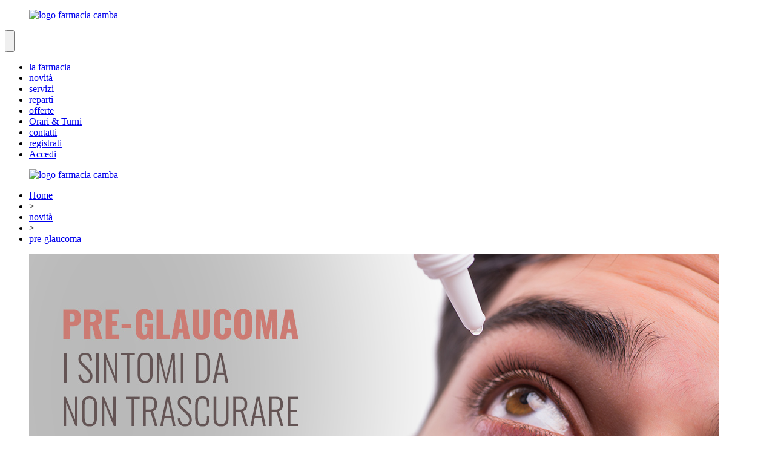

--- FILE ---
content_type: text/html
request_url: https://www.farmaciacamba.com/ita/articoli/novit%EF%BF%BD%EF%BF%BD/pre-glaucoma-e-glaucoma-cosa-sono-e-quali-sono-i-sintomi-farmacia-camba-cagliari-__52.html
body_size: 5373
content:
<!DOCTYPE html>

<html xmlns="http://www.w3.org/1999/xhtml">
<head>
	<meta charset="utf-8" />
	<meta name="viewport" content="width=device-width, initial-scale=1.0">
	<meta http-equiv="X-UA-Compatible" content="IE=edge">
	<meta name="format-detection" content="telephone=no">
	<title>Pre-Glaucoma e Glaucoma: cosa sono e quali sono i sintomi | Farmacia Camba, Cagliari </title>	<meta name="keywords" content="farmacia camba, farmacie cagliari, pre-glaucoma cos'è, glaucoma sintomi" >
<meta name="description" content="Il glaucoma è una malattia seria che provoca la riduzione della vista. Scopri come identificare la fase iniziale del pre-glaucoma e quali sono i sintomi." >	<link rel="icon" href="" />
	<meta property="og:image" content="https://www.farmaciacamba.com/uploadmeteora2/c1_clip-pre-glaucoma-sintomi-farmacia-camba_16511434585551.jpg?1768846623">
<meta property="og:url" content="https://www.farmaciacamba.com/ita/articoli/novit��/pre-glaucoma-e-glaucoma-cosa-sono-e-quali-sono-i-sintomi-farmacia-camba-cagliari-__52.html">
<meta property="og:title" content="Pre-Glaucoma">
<meta property="og:description" content="Il glaucoma &egrave; una malattia seria che provoca la riduzione della vista. Scopri come identificare la fase iniziale del pre-glaucoma e quali sono i sintomi. ">
<meta property="og:type" content="article">
<meta property="fb:app_id" content="146900723406328">
	<link data-font-href="https://fonts.googleapis.com/css?family=Oswald:300,400,700" rel="stylesheet" />
	<link href="https://www.farmaciacamba.com/ui/Css/Boostrap/bootstrap.min.css" rel="stylesheet" />
	<link href="https://www.farmaciacamba.com/ui/Css/Flexslider.min.css" rel="stylesheet" />
	<link href="https://www.farmaciacamba.com/ui/Css/Slick/slick.css" rel="stylesheet" />
	<link href="https://www.farmaciacamba.com/ui/Css/Slick/slick-theme.css" rel="stylesheet" />
	<link href="https://www.farmaciacamba.com/ui/Css/Site.css" rel="stylesheet" />
	<link href="https://www.farmaciacamba.com/ui/Css/Site-Tab.css" rel="stylesheet" />
	<link href="https://www.farmaciacamba.com/ui/Css/Site-Tab-Pc.css" rel="stylesheet" />
	<link href="https://www.farmaciacamba.com/ui/Css/Site-Pc.css" rel="stylesheet" />
	<link href="https://www.farmaciacamba.com/ui/Css/Site-Cell.css" rel="stylesheet" />
	<link href="https://www.farmaciacamba.com/ui/Css/Site-Cell-Tab.css" rel="stylesheet" />

	<script src="https://www.farmaciacamba.com/ui/Js/JQuery/jquery-2.1.0.min.js"></script>
	<script src="https://www.farmaciacamba.com/ui/Js/JQuery/jquery.mousewheel.js"></script>
	<script src="https://www.farmaciacamba.com/ui/Js/JQuery/jquery.easing.js"></script>
	<script src="https://www.farmaciacamba.com/ui/Js/Slick/slick.min.js"></script>
	<script src="https://www.farmaciacamba.com/ui/Js/Flexslider/jquery.flexslider.js"></script>
	<script src="https://www.farmaciacamba.com/ui/Js/Bootstrap/bootstrap.min.js"></script>
	<script src="https://www.farmaciacamba.com/ui/Js/Common.min.js"></script>
	            <script async suppressedsrc="https://www.googletagmanager.com/gtag/js" class="_iub_cs_activate" type="text/plain" data-iub-purposes="4"></script>
            <script suppressedsrc="https://www.farmaciacamba.com/ui/Js/ga.min.js" class="_iub_cs_activate" type="text/plain" data-iub-purposes="4"></script></head>
<body class="stripe-white-pattern skin-a2">
		<header>
		<div class="stripe-pattern stripe-green-water"></div>
		<div id="menu-stripe" class="full-width stripe-dark-gray">
			<div class="site-container">
				<nav class="navbar navbar-default navbar-static-top" role="navigation">
					<!-- Logo e pulsante per barra ridimensionata -->
					<div class="navbar-header">
						<figure class="logo xs-only">
							<a href="https://www.farmaciacamba.com/ita">
								<img class="logo" src="https://www.farmaciacamba.com/ui/Img/logo-farmacia-camba02.png" alt="logo farmacia camba" />
							</a>
						</figure>
						<button id="menu-button" type="button"
								class="navbar-toggle position-absolute" data-toggle="collapse"
								data-target=".navbar-ex1-collapse">
							<span class="sr-only"></span>
							<span class="icon-bar"></span><br />
							<span class="icon-bar"></span><br />
							<span class="icon-bar"></span>
						</button>
					</div>
                    <!-- Elementi della barra -->
<div class="collapse navbar-collapse navbar-default navbar-ex1-collapse">
	<ul id="main-menu" class="nav navbar-nav">
		                    <li class="">
                        <a href="https://www.farmaciacamba.com/ita/categorie/la-farmacia/la-farmacia__9.html">la farmacia</a>
                        <span></span>
                    </li>                    <li class=" active ">
                        <a href="https://www.farmaciacamba.com/ita/categorie/novità/novità__11.html">novità</a>
                        <span></span>
                    </li>                    <li class="">
                        <a href="https://www.farmaciacamba.com/ita/categorie/servizi/servizi__2.html">servizi</a>
                        <span></span>
                    </li>                    <li class="">
                        <a href="https://www.farmaciacamba.com/ita/categorie/reparti/reparti__3.html">reparti</a>
                        <span></span>
                    </li>                    <li class="">
                        <a href="https://www.farmaciacamba.com/ita/offerte">offerte</a>
                        <span></span>
                    </li>                    <li class="">
                        <a href="https://www.farmaciacamba.com/ita/orari">Orari & Turni</a>
                        <span></span>
                    </li>                    <li class="">
                        <a href="https://www.farmaciacamba.com/ita/contatti">contatti</a>
                        <span></span>
                    </li>                    <li class="">
                        <a href="/ita/profilo/registrati">registrati</a>
                        <span></span>
                    </li>                    <li class="">
                        <a href="https://www.farmaciacamba.com/ita/autenticazione">Accedi</a>
                        <span></span>
                    </li>
	</ul>
</div>
				</nav>
			</div>
		</div>
		<div class="logo-stripe">
			<div class="site-container">
				<figure class="logo sm-md-only text-center">
					<a href="https://www.farmaciacamba.com/ita">
						<img class="logo" src="https://www.farmaciacamba.com/ui/Img/logo-farmacia-camba01.png" alt="logo farmacia camba" />
					</a>
				</figure>
			</div>
		</div>
	</header>	<main>
		<section class="breadcrumb-container stripe-white">
	<div class="site-container font-bold">
		<div class="wrap position-relative">
			<ul id="breadcrumb">
                <li class="">
	<a href="/ita">Home</a>
	<span></span>
</li>
                <li>
                	&gt;
                </li><li class="">
	<a href="https://www.farmaciacamba.com/ita/categorie/novità__11.html">novità</a>
	<span></span>
</li>
                <li>
                	&gt;
                </li><li class=" active ">
	<a href="https://www.farmaciacamba.com/ita/articoli/novità/pre-glaucoma__52.html">pre-glaucoma</a>
	<span></span>
</li>

			</ul>
			<div class="shadow"></div>
		</div>
	</div>
</section>		
		<div class="stripe-white main">
			<div class="meteora-extern-image-container" data-meteora-container="notRemove">
								<div class="site-container">
					<figure class="meteora-img-container full-width stripe-white" data-meteora-container="removeIfEmpty">
						<img src="https://www.farmaciacamba.com/uploadmeteora2/copertina-web-pre-glaucoma-sintomi-farmacia-camba_16511434633167.jpg?1768846623" class="meteora-img full-width" alt="" data-meteora-element="Article_Element_Image0">
					</figure>
				</div>
							</div>
			<div class="site-container">
				<div class="row">
					<article class="meteora-article col-md-8">

												<div class="meteora-title-container" data-meteora-container="removeIfEmpty">
														<h1 class="meteora-title color-green-water font-bold"
								data-meteora-element="Article_Element_Title_0">
								Pre-Glaucoma							</h1>
														
														<h2 class="meteora-subtitle color-dark-gray font-bold"
								data-meteora-element="Article_Element_Subtitle_0">
								I campanelli d’allarme							</h2>
													</div>
												
												<div class="meteora-p color-dark-gray" data-meteora-element="Article_Element_LongText0">
							Il Glaucoma &egrave; una malattia del <strong>nervo ottico</strong> che gradualmente provoca la riduzione della vista fino a portare a cecit&agrave;. <br /><br />Il <strong>pre-glaucoma</strong> &egrave; la fase immediatamente precedente al manifestarsi della patologia vera e propria e si caratterizza per un <strong>aumento della pressione oculare</strong>. <br /><br />Il glaucoma &egrave; definito anche &ldquo;silenzioso ladro della vista&rdquo;: tranne nei casi di glaucoma acuto, infatti, la malattia insorge e progredisce senza che la persona se ne accorga perch&eacute; nel momento in cui i sintomi pi&ugrave; importanti sono manifesti il nervo ottico &egrave; gi&agrave; danneggiato. <br /><br />Comunque sia &egrave; bene rivolgersi tempestivamente al medico oculista in caso si avvertano i classici <strong>sintomi del glaucoma acuto</strong>, ovvero:<br />
<ul>
<li>Grave dolore oculare</li>
<li>Arrossamento agli occhi</li>
<li>Visione ridotta</li>
<li>Aloni colorati</li>
<li>Cefalea</li>
<li>Nausea e vomito</li>
</ul>
<p><br />Per diagnosticare con tempestivit&agrave; il <strong>glaucoma di tipo cronico</strong> sono necessarie visite oculistiche complete e con una certa regolarit&agrave;, che comprendano:</p>
<ul>
<li>Esame del segmento anteriore dell&rsquo;occhio</li>
<li>Esame del fundus oculi per la valutazione della testa del nervo ottico</li>
<li>Controllo della pressione oculare (tonometria)</li>
</ul>
<p><br />Il controllo &egrave; consigliato a tutte le persone dai 40 anni in su e in particolare a chi ha famigliari che soffrono di glaucoma. Vedere 10/10 non garantisce di non essere affetti da glaucoma e solo con la visita completa si pu&ograve; vedere lo stato della pressione oculare che determina la <strong>presenza o meno di pre-glaucoma</strong>.<br /><br />Il trattamento del glaucoma premette in molti casi di fermare, o perlomeno di rallentare, la progressione della malattia, ma non di recuperare la funzione persa.<br /><br />Per questo &egrave; di fondamentale importanza la <strong>diagnosi precoce</strong> e l&rsquo;inizio tempestivo del trattamento (che sia di tipo farmacologico, laser o intervento chirurgico). L&rsquo;obiettivo &egrave; avere le migliori possibilit&agrave; di evitare la cecit&agrave;, ma anche di garantire la conservazione della migliore funzione visiva.</p>						</div>
												
        										
    											
												
												
					</article>
					<aside class="meteora-aside col-md-4">
						<section>
							<h3 class="color-dark-gray">Condividi</h3>
							<nav>
								<ul class="social">
									<li>
										<a class="meteora-social-link" href="https://www.facebook.com/sharer/sharer.php?u=https://www.farmaciacamba.com/ita/articoli/novit��/pre-glaucoma-e-glaucoma-cosa-sono-e-quali-sono-i-sintomi-farmacia-camba-cagliari-__52.html&t=Pre-Glaucoma e Glaucoma: cosa sono e quali sono i sintomi | Farmacia Camba, Cagliari " target="_blank">
											<div class="content">
												<span class="figure">
													<img src="https://www.farmaciacamba.com/ui/Img/Facebook01.png" />
												</span>
												<span>Condividi su Facebook</span>
												<span class="arrow">
													<img src="https://www.farmaciacamba.com/ui/Img/RightArrow04.png" />
												</span>
											</div>
										</a>
									</li>
									<li>
										<a class="meteora-social-link" href="https://twitter.com/share?url=https://www.farmaciacamba.com/ita/articoli/novit��/pre-glaucoma-e-glaucoma-cosa-sono-e-quali-sono-i-sintomi-farmacia-camba-cagliari-__52.html" target="_blank">
											<div class="content">
												<span class="figure">
													<img src="https://www.farmaciacamba.com/ui/Img/Twitter01.png" />
												</span>
												<span>Condividi su Twitter</span>
												<span class="arrow">
													<img src="https://www.farmaciacamba.com/ui/Img/RightArrow04.png" />
												</span>
											</div>
										</a>
									</li>
								</ul>
							</nav>
						</section>
						<section class="related-articles-container">
	<h3 class="color-dark-gray">Argomenti correlati</h3>
	<nav>
		<ul class="related-articles row">
            <li class="col-md-12 col-sm-4">
	<a href="https://www.farmaciacamba.com/ita/articoli/novità/il-sonno-nei-mesi-più-bui-farmacia-camba-cagliari__140.html">
		<div class="md-only">
			<div class="content">
                                        <span class="caption">Il sonno nei mesi più bui</span>
				<span class="arrow">
					<img src="https://www.farmaciacamba.com/ui/Img/RightArrow04.png" />
				</span>
			</div>
		</div>
		<div class="xs-sm-only">
			<div class="content">
				<figure>
					<img src="https://www.farmaciacamba.com/uploadmeteora2/rel_clip-sonno-ritmi-circadiani-inverno_17685516147077.jpg?1768846623" />
				</figure>
				<div class="caption">
					                        <h4 class="color-green-water font-bold">Il sonno nei mesi più bui</h4>
                                            <h5 class="color-dark-gray font-bold">Come cambiano i ritmi circadiani</h5>
				</div>
				<div class="shadow"></div>
			</div>
		</div>
	</a>
</li><li class="col-md-12 col-sm-4">
	<a href="https://www.farmaciacamba.com/ita/articoli/novità/differenze-e-benefici-tra-esercizio-aerobico-e-anaerobico-farmacia-camba-cagliari__139.html">
		<div class="md-only">
			<div class="content">
                                        <span class="caption">Fitness: aerobico o anaerobico?</span>
				<span class="arrow">
					<img src="https://www.farmaciacamba.com/ui/Img/RightArrow04.png" />
				</span>
			</div>
		</div>
		<div class="xs-sm-only">
			<div class="content">
				<figure>
					<img src="https://www.farmaciacamba.com/uploadmeteora2/rel_clip-fitness-allenamento-aerobico-e-anaerobico-differenze-e-benefici-farmacia-camba_17652886706326.jpg?1768846623" />
				</figure>
				<div class="caption">
					                        <h4 class="color-green-water font-bold">Fitness: aerobico o anaerobico?</h4>
                                            <h5 class="color-dark-gray font-bold">Differenze e benefici tra i tipi di allenamento</h5>
				</div>
				<div class="shadow"></div>
			</div>
		</div>
	</a>
</li><li class="col-md-12 col-sm-4">
	<a href="https://www.farmaciacamba.com/ita/articoli/novità/winter-blues-la-malinconia-invernale-farmacia-camba-cagliari__138.html">
		<div class="md-only">
			<div class="content">
                                        <span class="caption">Winter Blues, la malinconia invernale</span>
				<span class="arrow">
					<img src="https://www.farmaciacamba.com/ui/Img/RightArrow04.png" />
				</span>
			</div>
		</div>
		<div class="xs-sm-only">
			<div class="content">
				<figure>
					<img src="https://www.farmaciacamba.com/uploadmeteora2/rel_clip-web-winter-blues-farmacia-camba-cagliari_17647750381401.jpg?1768846623" />
				</figure>
				<div class="caption">
					                        <h4 class="color-green-water font-bold">Winter Blues, la malinconia invernale</h4>
                                            <h5 class="color-dark-gray font-bold">Una sensazione diffusa di malinconia e irritabilità</h5>
				</div>
				<div class="shadow"></div>
			</div>
		</div>
	</a>
</li><li class="col-md-12 col-sm-4">
	<a href="https://www.farmaciacamba.com/ita/articoli/novità/aderenza-terapeutica-farmacia-camba-cagliari__137.html">
		<div class="md-only">
			<div class="content">
                                        <span class="caption">Aderenza terapeutica: il nostro supporto per la tua salute</span>
				<span class="arrow">
					<img src="https://www.farmaciacamba.com/ui/Img/RightArrow04.png" />
				</span>
			</div>
		</div>
		<div class="xs-sm-only">
			<div class="content">
				<figure>
					<img src="https://www.farmaciacamba.com/uploadmeteora2/rel_clip-aderenza-terapeutica-perche-seguire-le-cure-fa-la-differenza-farmacia-camba_17631231491934.jpg?1768846623" />
				</figure>
				<div class="caption">
					                        <h4 class="color-green-water font-bold">Aderenza terapeutica: il nostro supporto per la tua salute</h4>
                                            <h5 class="color-dark-gray font-bold">Un passaggio essenziale del percorso di cura</h5>
				</div>
				<div class="shadow"></div>
			</div>
		</div>
	</a>
</li><li class="col-md-12 col-sm-4">
	<a href="https://www.farmaciacamba.com/ita/articoli/novità/obesità-farmacia-camba-cagliari__136.html">
		<div class="md-only">
			<div class="content">
                                        <span class="caption">Obesità: come il peso corporeo influenza la circolazione</span>
				<span class="arrow">
					<img src="https://www.farmaciacamba.com/ui/Img/RightArrow04.png" />
				</span>
			</div>
		</div>
		<div class="xs-sm-only">
			<div class="content">
				<figure>
					<img src="https://www.farmaciacamba.com/uploadmeteora2/rel_clip-obesita-e-circolazione-farmacia-camba_17624156542472.jpg?1768846623" />
				</figure>
				<div class="caption">
					                        <h4 class="color-green-water font-bold">Obesità: come il peso corporeo influenza la circolazione</h4>
                                            <h5 class="color-dark-gray font-bold">Quando il peso corporeo supera i limiti fisiologici</h5>
				</div>
				<div class="shadow"></div>
			</div>
		</div>
	</a>
</li><li class="col-md-12 col-sm-4">
	<a href="https://www.farmaciacamba.com/ita/articoli/novità/glutatione-il-guardiano-delle-nostre-cellule-farmacia-camba-cagliari__135.html">
		<div class="md-only">
			<div class="content">
                                        <span class="caption">Glutatione: il guardiano delle nostre cellule</span>
				<span class="arrow">
					<img src="https://www.farmaciacamba.com/ui/Img/RightArrow04.png" />
				</span>
			</div>
		</div>
		<div class="xs-sm-only">
			<div class="content">
				<figure>
					<img src="https://www.farmaciacamba.com/uploadmeteora2/rel_clip-glutatione-il-guardiano-delle-nostre-cellule-farmacia-camba_17599365538124.jpg?1768846623" />
				</figure>
				<div class="caption">
					                        <h4 class="color-green-water font-bold">Glutatione: il guardiano delle nostre cellule</h4>
                                            <h5 class="color-dark-gray font-bold">Uno dei più potenti antiossidanti endogeni</h5>
				</div>
				<div class="shadow"></div>
			</div>
		</div>
	</a>
</li><li class="col-md-12 col-sm-4">
	<a href="https://www.farmaciacamba.com/ita/articoli/novità/cortisolo-è-solo-lormone-dello-stress-farmacia-camba-cagliari__134.html">
		<div class="md-only">
			<div class="content">
                                        <span class="caption">Cortisolo: l’ormone dello stress, cos’è e come influisce sulla salute</span>
				<span class="arrow">
					<img src="https://www.farmaciacamba.com/ui/Img/RightArrow04.png" />
				</span>
			</div>
		</div>
		<div class="xs-sm-only">
			<div class="content">
				<figure>
					<img src="https://www.farmaciacamba.com/uploadmeteora2/rel_clip-cortisolo-l-ormone-dello-stress-come-influisce-sulla-salute-farmacia-camba_17599364966651.jpg?1768846623" />
				</figure>
				<div class="caption">
					                        <h4 class="color-green-water font-bold">Cortisolo: l’ormone dello stress, cos’è e come influisce sulla salute</h4>
                                            <h5 class="color-dark-gray font-bold">Imparare ad ascoltare il segnali del corpo</h5>
				</div>
				<div class="shadow"></div>
			</div>
		</div>
	</a>
</li><li class="col-md-12 col-sm-4">
	<a href="https://www.farmaciacamba.com/ita/articoli/novità/operazione-detox-al-rientro-dalle-vacanze-farmacia-camba-cagliari__133.html">
		<div class="md-only">
			<div class="content">
                                        <span class="caption">Operazione #Detox al rientro dalle vacanze</span>
				<span class="arrow">
					<img src="https://www.farmaciacamba.com/ui/Img/RightArrow04.png" />
				</span>
			</div>
		</div>
		<div class="xs-sm-only">
			<div class="content">
				<figure>
					<img src="https://www.farmaciacamba.com/uploadmeteora2/rel_clip-operazione-detox-al-rientro-dalle-vacanze-farmacia-camba_17585485625581.jpg?1768846623" />
				</figure>
				<div class="caption">
					                        <h4 class="color-green-water font-bold">Operazione #Detox al rientro dalle vacanze</h4>
                                            <h5 class="color-dark-gray font-bold">Si riparte con energia</h5>
				</div>
				<div class="shadow"></div>
			</div>
		</div>
	</a>
</li><li class="col-md-12 col-sm-4">
	<a href="https://www.farmaciacamba.com/ita/articoli/novità/il-botulismo-alimentare-farmacia-camba-cagliari__132.html">
		<div class="md-only">
			<div class="content">
                                        <span class="caption">Il botulismo alimentare</span>
				<span class="arrow">
					<img src="https://www.farmaciacamba.com/ui/Img/RightArrow04.png" />
				</span>
			</div>
		</div>
		<div class="xs-sm-only">
			<div class="content">
				<figure>
					<img src="https://www.farmaciacamba.com/uploadmeteora2/rel_clip-botulismo-alimentare-cos-e-come-prevenirlo-farmacia-camba_17575102419265.jpg?1768846623" />
				</figure>
				<div class="caption">
					                        <h4 class="color-green-water font-bold">Il botulismo alimentare</h4>
                                            <h5 class="color-dark-gray font-bold">Cos’è, come si previene e cosa fare in caso di sospetto</h5>
				</div>
				<div class="shadow"></div>
			</div>
		</div>
	</a>
</li><li class="col-md-12 col-sm-4">
	<a href="https://www.farmaciacamba.com/ita/articoli/novità/-la-celiachia-farmacia-camba-cagliari__131.html">
		<div class="md-only">
			<div class="content">
                                        <span class="caption">La celiachia</span>
				<span class="arrow">
					<img src="https://www.farmaciacamba.com/ui/Img/RightArrow04.png" />
				</span>
			</div>
		</div>
		<div class="xs-sm-only">
			<div class="content">
				<figure>
					<img src="https://www.farmaciacamba.com/uploadmeteora2/rel_clip-celiachia-farmacia-camba_17544089435016.jpg?1768846623" />
				</figure>
				<div class="caption">
					                        <h4 class="color-green-water font-bold">La celiachia</h4>
                                            <h5 class="color-dark-gray font-bold">Cos’è, come riconoscerla e come gestirla ogni giorno</h5>
				</div>
				<div class="shadow"></div>
			</div>
		</div>
	</a>
</li><li class="col-md-12 col-sm-4">
	<a href="https://www.farmaciacamba.com/ita/articoli/novità/artrite-e-artrosi-differenze-farmacia-camba-cagliari-__130.html">
		<div class="md-only">
			<div class="content">
                                        <span class="caption">Artrite o artrosi?</span>
				<span class="arrow">
					<img src="https://www.farmaciacamba.com/ui/Img/RightArrow04.png" />
				</span>
			</div>
		</div>
		<div class="xs-sm-only">
			<div class="content">
				<figure>
					<img src="https://www.farmaciacamba.com/uploadmeteora2/rel_clip-differenza-tra-artrite-e-artrosi-farmacia-camba_17544073667844.jpg?1768846623" />
				</figure>
				<div class="caption">
					                        <h4 class="color-green-water font-bold">Artrite o artrosi?</h4>
                                            <h5 class="color-dark-gray font-bold">Come distinguerle</h5>
				</div>
				<div class="shadow"></div>
			</div>
		</div>
	</a>
</li><li class="col-md-12 col-sm-4">
	<a href="https://www.farmaciacamba.com/ita/articoli/novità/il-colpo-di-calore-sintomi-rimedi-e-prevenzione-farmacia-camba-cagliari__129.html">
		<div class="md-only">
			<div class="content">
                                        <span class="caption">Il colpo di calore</span>
				<span class="arrow">
					<img src="https://www.farmaciacamba.com/ui/Img/RightArrow04.png" />
				</span>
			</div>
		</div>
		<div class="xs-sm-only">
			<div class="content">
				<figure>
					<img src="https://www.farmaciacamba.com/uploadmeteora2/rel_clip-il-colpo-di-calore-riconoscerlo-e-prevenirlo-farmacia-camba_17531927573133.jpg?1768846623" />
				</figure>
				<div class="caption">
					                        <h4 class="color-green-water font-bold">Il colpo di calore</h4>
                                            <h5 class="color-dark-gray font-bold">Sintomi, rimedi e prevenzione</h5>
				</div>
				<div class="shadow"></div>
			</div>
		</div>
	</a>
</li><li class="col-md-12 col-sm-4">
	<a href="https://www.farmaciacamba.com/ita/articoli/novità/kit-da-vacanza-perfetto-farmacia-camba-cagliari-__128.html">
		<div class="md-only">
			<div class="content">
                                        <span class="caption">Il Kit da vacanza perfetto</span>
				<span class="arrow">
					<img src="https://www.farmaciacamba.com/ui/Img/RightArrow04.png" />
				</span>
			</div>
		</div>
		<div class="xs-sm-only">
			<div class="content">
				<figure>
					<img src="https://www.farmaciacamba.com/uploadmeteora2/rel_clip-kit-da-vacanza-perfetto-farmacia-camba_17519874977165.jpg?1768846623" />
				</figure>
				<div class="caption">
					                        <h4 class="color-green-water font-bold">Il Kit da vacanza perfetto</h4>
                                            <h5 class="color-dark-gray font-bold">I nostri consigli </h5>
				</div>
				<div class="shadow"></div>
			</div>
		</div>
	</a>
</li><li class="col-md-12 col-sm-4">
	<a href="https://www.farmaciacamba.com/ita/articoli/novità/-farmaci-e-sole-farmacia-camba-cagliari__127.html">
		<div class="md-only">
			<div class="content">
                                        <span class="caption">Farmaci e sole</span>
				<span class="arrow">
					<img src="https://www.farmaciacamba.com/ui/Img/RightArrow04.png" />
				</span>
			</div>
		</div>
		<div class="xs-sm-only">
			<div class="content">
				<figure>
					<img src="https://www.farmaciacamba.com/uploadmeteora2/rel_clip-farmaci-e-sole-farmacia-camba_17500789585981.jpg?1768846623" />
				</figure>
				<div class="caption">
					                        <h4 class="color-green-water font-bold">Farmaci e sole</h4>
                                            <h5 class="color-dark-gray font-bold">I consigli per evitare reazioni fotosensibili</h5>
				</div>
				<div class="shadow"></div>
			</div>
		</div>
	</a>
</li><li class="col-md-12 col-sm-4">
	<a href="https://www.farmaciacamba.com/ita/articoli/novità/zanzare-e-repellenti-i-nostri-consigli-farmacia-camba-cagliari__126.html">
		<div class="md-only">
			<div class="content">
                                        <span class="caption">Zanzare e repellenti</span>
				<span class="arrow">
					<img src="https://www.farmaciacamba.com/ui/Img/RightArrow04.png" />
				</span>
			</div>
		</div>
		<div class="xs-sm-only">
			<div class="content">
				<figure>
					<img src="https://www.farmaciacamba.com/uploadmeteora2/rel_clip-repellenti-e-zanzare-farmacia-camba_17573474873835.jpg?1768846623" />
				</figure>
				<div class="caption">
					                        <h4 class="color-green-water font-bold">Zanzare e repellenti</h4>
                                            <h5 class="color-dark-gray font-bold">I nostri consigli per un'estate protetta </h5>
				</div>
				<div class="shadow"></div>
			</div>
		</div>
	</a>
</li>
		</ul>
	</nav>
</section>					</aside>
				</div>
			</div>
		</div>
	</main>
	<footer>
	<div class="stripe-pattern"></div>
	<div class="footer-content">
		<div class="site-container">
			<div class="row">
				<div class="col-md-6 col-sm-6 position-relative">
					<figure class="logo">
						<img src="https://www.farmaciacamba.com/ui/Img/logo-farmacia-camba02.png" />
					</figure>
				</div>
				<div class="col-md-6 col-sm-6 address">
					<h3 class="color-green-water text-uppercase">Farmacia Camba</h3>
					<address>
						<p>Viale Poetto 92, 09126 - Cagliari (Ca)<br />Tel.: <a href="tel:070371850">070/371850</a> - Fax.: <a href="tel:070383254">070/383254</a><br />p.iva: 02856870924</p>
<p>Whatsapp +393406471862</p>
					</address>
					<div class="iubenda">
						<a href="//www.iubenda.com/privacy-policy/61957454" class="iubenda-white iubenda-embed no-brand" title="Privacy Policy">Privacy Policy</a>
							<a href="//www.iubenda.com/privacy-policy/61957454/cookie-policy" class="iubenda-white iubenda-embed no-brand" title="Cookie Policy">Cookie Policy</a>
					</div>
					<a class="credits color-white" href="http://www.visivcomunicazione.it" target="_blank">
						credits
					</a>
				</div>
			</div>
		</div>
	</div>
</footer>
	<script type="text/javascript">
	var _iub = _iub || [];
	_iub.csConfiguration = {
		"whitelabel": false,
		"lang": "it",
		"siteId": 1417938,
		"cookiePolicyId": 61957454,
		"consentOnScroll": false,
		"perPurposeConsent": true,
		"purposes": "1,3,4",
		"banner": {
			"position": "bottom",
			"acceptButtonDisplay": true,
			"customizeButtonDisplay": true,
			"rejectButtonDisplay": true
		},
		"callback": {
			"onConsentGiven": function () {
				__areCookiesAccepted = true;
				//console.log('onConsentGiven', __areCookiesAccepted);
			},
			"onPreferenceExpressed": function (a) {
				__cookiesPurposes = a.purposes;
			}
		},
	};
</script>
<script type="text/javascript" src="//cdn.iubenda.com/cs/iubenda_cs.js" charset="UTF-8" async></script>
<script type="text/javascript">
	(function (w, d) { var loader = function () { var s = d.createElement("script"), tag = d.getElementsByTagName("script")[0]; s.src = "//cdn.iubenda.com/iubenda.js"; tag.parentNode.insertBefore(s, tag); }; if (w.addEventListener) { w.addEventListener("load", loader, false); } else if (w.attachEvent) { w.attachEvent("onload", loader); } else { w.onload = loader; } })(window, document);
</script>
<script class="_iub_cs_activate" type="text/plain" data-iub-purposes="1">
	(function() {
	var font = $('[data-font-href]').data("font-href");
	var link_element = document.createElement("link"),
	s = document.getElementsByTagName("script")[0];
	
	link_element.href = font;
	link_element.rel = "stylesheet";
	link_element.type = "text/css";
	s.parentNode.insertBefore(link_element, s);
	})();
</script>	
</body>
</html>

--- FILE ---
content_type: application/javascript; charset=utf-8
request_url: https://cs.iubenda.com/cookie-solution/confs/js/61957454.js
body_size: -212
content:
_iub.csRC = { consApiKey: 'U9TH0IgwfiwFXuGzbz2rPp2SQUGico55', consentDatabasePublicKey: 'yFEyXH1tM1yQtuXxUh6yWqO2s1CqXI8c', showBranding: false, publicId: '8bc68732-6db6-11ee-8bfc-5ad8d8c564c0', floatingGroup: false };
_iub.csEnabled = true;
_iub.csPurposes = [3,1];
_iub.cpUpd = 1666601453;
_iub.csT = 0.05;
_iub.googleConsentModeV2 = true;
_iub.totalNumberOfProviders = 3;
